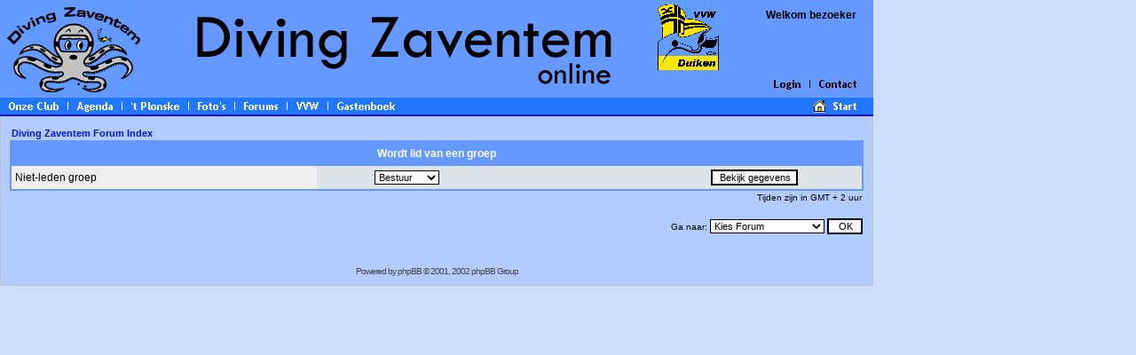

--- FILE ---
content_type: text/html
request_url: https://divingzaventem.be/groupcp.php?PHPSESSID=0ca41c45d8f2e5df5242a1582e981ab1
body_size: 5687
content:
<!DOCTYPE HTML PUBLIC "-//W3C//DTD HTML 4.01 Transitional//EN">
<html dir="ltr">
<head>
<meta http-equiv="Content-Type" content="text/html; charset=iso-8859-1">
<meta http-equiv="Content-Style-Type" content="text/css">

<link rel="top" href="./forums.php?sid=fa7c6bf0ee743cdafd9beb64cb9df934" title="Diving Zaventem Forum Index" />
<link rel="search" href="./search.php?sid=fa7c6bf0ee743cdafd9beb64cb9df934" title="Zoeken" />
<link rel="help" href="./faq.php?sid=fa7c6bf0ee743cdafd9beb64cb9df934" title="FAQ" />
<link rel="author" href="./memberlist.php?sid=fa7c6bf0ee743cdafd9beb64cb9df934" title="Gebruikerslijst" />

	<link rel="stylesheet" type="text/css" href="main.css" />

<style type="text/css">#div0 {  Z-INDEX: 90; LEFT: 0px; VISIBILITY: hidden; POSITION: absolute; TOP: 131px}#div1 {  Z-INDEX: 90; LEFT: 77px; VISIBILITY: hidden; POSITION: absolute; TOP: 131px}#div2 {  Z-INDEX: 90; LEFT: 138px; VISIBILITY: hidden; POSITION: absolute; TOP: 131px}#div3 {  Z-INDEX: 90; LEFT: 213px; VISIBILITY: hidden; POSITION: absolute; TOP: 131px}#div4 {  Z-INDEX: 90; LEFT: 265px; VISIBILITY: hidden; POSITION: absolute; TOP: 131px}#div5 {  Z-INDEX: 90; LEFT: 324px; VISIBILITY: hidden; POSITION: absolute; TOP: 131px}#div6 {  Z-INDEX: 90; LEFT: 370px; VISIBILITY: hidden; POSITION: absolute; TOP: 131px}</style>	<SCRIPT SRC="JS/submenus.js" LANGUAGE="Javascript"></SCRIPT>
	<SCRIPT SRC="JS/scripts.js" LANGUAGE="Javascript"></SCRIPT>
<title>Diving Zaventem :: Groepen Overzicht</title>
<!-- link rel="stylesheet" href="templates/subSilver/subSilver.css" type="text/css" -->
<style type="text/css">
<!--
/*
  The original subSilver Theme for phpBB version 2+
  Created by subBlue design
  http://www.subBlue.com

  NOTE: These CSS definitions are stored within the main page body so that you can use the phpBB2
  theme administration centre. When you have finalised your style you could cut the final CSS code
  and place it in an external file, deleting this section to save bandwidth.
*/

/* General page style. The scroll bar colours only visible in IE5.5+ */
/* body {
	background-color: #E5E5E5;
	scrollbar-face-color: #DEE3E7;
	scrollbar-highlight-color: #FFFFFF;
	scrollbar-shadow-color: #DEE3E7;
	scrollbar-3dlight-color: #D1D7DC;
	scrollbar-arrow-color:  #0014E0;
	scrollbar-track-color: #EFEFEF;
	scrollbar-darkshadow-color: #C0C0C0;
}*/

/* General font families for common tags */
font,th,td,p { font-family: Verdana, Arial, Helvetica, sans-serif }
a:link,a:active,a:visited { color : #0014E0; }
a:hover		{ text-decoration: underline; color : #DD6900; }
hr	{ height: 0px; border: solid #D1D7DC 0px; border-top-width: 1px;}

/* This is the border line & background colour round the entire page */
.bodyline	{ border: 1px #C0C0C0 solid; }

/* This is the outline round the main forum tables */
.forumline	{ background-color: #FFFFFF; border: 2px #6699FF solid; }

/* Main table cell colours and backgrounds */
td.row1	{ background-color: #EFEFEF; }
td.row2	{ background-color: #DEE3E7; }
td.row3	{ background-color: #D1D7DC; }

/*
  This is for the table cell above the Topics, Post & Last posts on the index.php page
  By default this is the fading out gradiated silver background.
  However, you could replace this with a bitmap specific for each forum
*/
td.rowpic {
		background-color: #FFFFFF;
		background-image: url(templates/subSilver/images/cellpic2.jpg);
		background-repeat: repeat-y;
}

/* Header cells - the blue and silver gradient backgrounds */
th	{
	color: #FFFFFF; font-size: 11px; font-weight : bold;
	background-color: #6699FF; height: 25px;
	background-image: url(templates/subSilver/images/);
}

td.cat,td.catHead,td.catSides,td.catLeft,td.catRight,td.catBottom {
			background-image: url(templates/subSilver/images/cellpic1.gif);
			background-color:#D1D7DC; border: #FFFFFF; border-style: solid; height: 28px;
}

/*
  Setting additional nice inner borders for the main table cells.
  The names indicate which sides the border will be on.
  Don't worry if you don't understand this, just ignore it :-)
*/
td.cat,td.catHead,td.catBottom {
	height: 29px;
	border-width: 0px 0px 0px 0px;
}
th.thHead,th.thSides,th.thTop,th.thLeft,th.thRight,th.thBottom,th.thCornerL,th.thCornerR {
	font-weight: bold; border: #FFFFFF; border-style: solid; height: 28px;
}
td.row3Right,td.spaceRow {
	background-color: #D1D7DC; border: #FFFFFF; border-style: solid;
}

th.thHead,td.catHead { font-size: 12px; border-width: 1px 1px 0px 1px; }
th.thSides,td.catSides,td.spaceRow	 { border-width: 0px 1px 0px 1px; }
th.thRight,td.catRight,td.row3Right	 { border-width: 0px 1px 0px 0px; }
th.thLeft,td.catLeft	  { border-width: 0px 0px 0px 1px; }
th.thBottom,td.catBottom  { border-width: 0px 1px 1px 1px; }
th.thTop	 { border-width: 1px 0px 0px 0px; }
th.thCornerL { border-width: 1px 0px 0px 1px; }
th.thCornerR { border-width: 1px 1px 0px 0px; }

/* The largest text used in the index page title and toptic title etc. */
.maintitle	{
	font-weight: bold; font-size: 22px; font-family: "Trebuchet MS",Verdana, Arial, Helvetica, sans-serif;
	text-decoration: none; line-height : 120%; color : #000000;
}

/* General text */
.gen { font-size : 12px; }
.genmed { font-size : 11px; }
.gensmall { font-size : 10px; }
.gen,.genmed,.gensmall { color : #000000; }
a.gen,a.genmed,a.gensmall { color: #0014E0; text-decoration: none; }
a.gen:hover,a.genmed:hover,a.gensmall:link		{ color: #0014E0; text-decoration: none; }
a.gen:hover,a.genmed:hover,a.gensmall:active	{ color: #0014E0; text-decoration: none; }
a.gen:hover,a.genmed:hover,a.gensmall:visited	{ color: #0014E0; text-decoration: none; }
a.gen:hover,a.genmed:hover,a.gensmall:hover		{ color: #DD6900; text-decoration: underline; }

/* The register, login, search etc links at the top of the page */
.mainmenu		{ font-size : 11px; color : #000000 }
a.mainmenu:link		{ text-decoration: none; color : #0014E0; }
a.mainmenu:active	{ text-decoration: none; color : #0014E0; }
a.mainmenu:visited	{ text-decoration: none; color : #0014E0; }
a.mainmenu:hover	{ text-decoration: underline; color : #DD6900; }

/* Forum category titles */
.cattitle		{ font-weight: bold; font-size: 12px ; letter-spacing: 1px; color : #0014E0}
a.cattitle		{ text-decoration: none; color : #0014E0; }
a.cattitle:hover{ text-decoration: underline; }

/* Forum title: Text and link to the forums used in: index.php */
.forumlink			{ font-weight: bold; font-size: 12px; color : #0014E0; }
a.forumlink:link	{ text-decoration: none; color : #0014E0; }
a.forumlink:active	{ text-decoration: none; color : #0014E0; }
a.forumlink:visited	{ text-decoration: none; color : #0014E0; }
a.forumlink:hover	{ text-decoration: underline; color : #DD6900; }

/* Used for the navigation text, (Page 1,2,3 etc) and the navigation bar when in a forum */
.nav			{ font-weight: bold; font-size: 11px; color : #000000;}
a.nav			{ text-decoration: none; color : #0014E0; }
a.nav:hover		{ text-decoration: underline; }

/* titles for the topics: could specify viewed link colour too */
.topictitle,h1,h2	{ font-weight: bold; font-size: 11px; color : #000000; }
a.topictitle:link   { text-decoration: none; color : #0014E0; }
a.topictitle:visited { text-decoration: none; color : #5493B4; }
a.topictitle:hover	{ text-decoration: underline; color : #DD6900; }

/* Name of poster in viewmsg.php and viewtopic.php and other places */
.name			{ font-size : 11px; color : #000000;}

/* Location, number of posts, post date etc */
.postdetails		{ font-size : 10px; color : #000000; }

/* The content of the posts (body of text) */
.postbody { font-size : 12px; line-height: 18px}
a.postlink:link	{ text-decoration: none; color : #0014E0 }
a.postlink:visited { text-decoration: none; color : #5493B4; }
a.postlink:hover { text-decoration: underline; color : #DD6900}

/* Quote & Code blocks */
.code {
	font-family: Courier, 'Courier New', sans-serif; font-size: 11px; color: #006600;
	background-color: #FAFAFA; border: #D1D7DC; border-style: solid;
	border-left-width: 1px; border-top-width: 1px; border-right-width: 1px; border-bottom-width: 1px
}

.quote {
	font-family: Verdana, Arial, Helvetica, sans-serif; font-size: 11px; color: #444444; line-height: 125%;
	background-color: #FAFAFA; border: #D1D7DC; border-style: solid;
	border-left-width: 1px; border-top-width: 1px; border-right-width: 1px; border-bottom-width: 1px
}

/* Copyright and bottom info */
.copyright		{ font-size: 10px; font-family: Verdana, Arial, Helvetica, sans-serif; color: #444444; letter-spacing: -1px;}
a.copyright		{ color: #444444; text-decoration: none;}
a.copyright:hover { color: #000000; text-decoration: underline;}

/* Form elements */
input,textarea, select {
	color : #000000;
	font: normal 11px Verdana, Arial, Helvetica, sans-serif;
	border-color : #000000;
}

/* The text input fields background colour */
input.post, textarea.post, select {
	background-color : #FFFFFF;
}

input { text-indent : 2px; }

/* The buttons used for bbCode styling in message post */
input.button {
	background-color : #EFEFEF;
	color : #000000;
	font-size: 11px; font-family: Verdana, Arial, Helvetica, sans-serif;
}

/* The main submit button option */
input.mainoption {
	background-color : #FAFAFA;
	font-weight : bold;
}

/* None-bold submit button */
input.liteoption {
	background-color : #FAFAFA;
	font-weight : normal;
}

/* This is the line in the posting page which shows the rollover
  help line. This is actually a text box, but if set to be the same
  colour as the background no one will know ;)
*/
.helpline { background-color: #DEE3E7; border-style: none; }

/* Import the fancy styles for IE only (NS4.x doesn't use the @import function) */
@import url("templates/subSilver/formIE.css");
-->
</style>
</head>


<body onload="initnav();" bgcolor="#CCDDFF"><a name="top"></a>	<table width="984" bgcolor="#6699FF" border="0" cellpadding="0" cellspacing="0">
	<tr>
	<td><a href="/main.php"><img alt="Terug naar de homepage" src="/GIF/logo_hdr.gif" width="162" height="110"></a></td>
	<td><img src="/GIF/spc.gif" width="58" height="110"></td>
	<td><img src="/GIF/title_hdr.gif" width="478" height="110"></td>
	<td width="40"><img src="/GIF/spc.gif" width="20" height="10"></td>
	<td width="75" valign="top"><a href="http://www.vvw-duiken.be/" target="_blank"><img alt="" src="/GIF/lgo_vvw_small.gif" width="75" height="83"></a></td>
		<td width="171">
	<table width="171" border="0" cellpadding="0" cellspacing="0">
		<tr>
			<td colspan=5 class="header" height="20" valign="top" align="right">Welkom bezoeker<img 
			src="/GIF/spc.gif" width="19" height="20" /></td></tr>
		<tr><td class=header width=45 height="45">&nbsp;</td>
			<td class=header colspan=2 align=left></td>
			<td class=header colspan=2>&nbsp;</td>
		</tr>
 		<tr>
			<td width="50"><img src="/GIF/spc.gif" width="50" height="40"></td><td valign=bottom><a href="member.php?Action=login" 
onmouseover="ReplaceImg('mnu_login','/GIF/mnu_login_.gif');hideAll();showLayer('div99');stopTime();"
onmouseout="ReplaceImg('mnu_login','/GIF/mnu_login.gif');startTime();" ><img alt="Log in voor de ledensectie" src="/GIF/mnu_login.gif" height="19" width="39" name=mnu_login /></a></td>
<td valign=bottom><img alt="" src="/GIF/spc21.gif" /></td><td valign=bottom><a href="mailto:bestuur@divingzaventem.be" 
onmouseover="ReplaceImg('mnu_contact','/GIF/mnu_contact_.gif');hideAll();showLayer('div99');stopTime();"
onmouseout="ReplaceImg('mnu_contact','/GIF/mnu_contact.gif');startTime();" ><img alt="Stuur een bericht naar het bestuur van Diving Zaventem" src="/GIF/mnu_contact.gif" height="19" width="42" name=mnu_contact /></a></td>
<td><img src="/GIF/spc.gif" width="19" height="11"></td></tr></table></td></tr></table><table width="984" border="0" cellpadding="0" cellspacing="0"><tr bgcolor="#2277FF"><td><img src="/GIF/mnu_spc.gif" height="19" width="10"></td><td valign=bottom><a href="/onzeclub.php" 
onmouseover="ReplaceImg('mnu_onzeclub','/GIF/mnu_onzeclub_.gif');hideAll();showLayer('div0');stopTime();"
onmouseout="ReplaceImg('mnu_onzeclub','/GIF/mnu_onzeclub.gif');startTime();" ><img alt="" src="/GIF/mnu_onzeclub.gif" height="19" width="56" name=mnu_onzeclub /></a></td>
<td><img src="/GIF/mnu_spc21.gif" height="19" width="21"></td>
<td valign=bottom><a href="/agenda.php" 
onmouseover="ReplaceImg('mnu_agenda','/GIF/mnu_agenda_.gif');hideAll();showLayer('div1');stopTime();"
onmouseout="ReplaceImg('mnu_agenda','/GIF/mnu_agenda.gif');startTime();" ><img alt="" src="/GIF/mnu_agenda.gif" height="19" width="40" name=mnu_agenda /></a></td>
<td><img src="/GIF/mnu_spc21.gif" height="19" width="21"></td>
<td valign=bottom><a href="/plonske.php" 
onmouseover="ReplaceImg('mnu_plonske','/GIF/mnu_plonske_.gif');hideAll();showLayer('div2');stopTime();"
onmouseout="ReplaceImg('mnu_plonske','/GIF/mnu_plonske.gif');startTime();" ><img alt="" src="/GIF/mnu_plonske.gif" height="19" width="54" name=mnu_plonske /></a></td>
<td><img src="/GIF/mnu_spc21.gif" height="19" width="21"></td>
<td valign=bottom><a href="/foto.php" 
onmouseover="ReplaceImg('mnu_fotos','/GIF/mnu_fotos_.gif');hideAll();showLayer('div3');stopTime();"
onmouseout="ReplaceImg('mnu_fotos','/GIF/mnu_fotos.gif');startTime();" ><img alt="" src="/GIF/mnu_fotos.gif" height="19" width="31" name=mnu_fotos /></a></td>
<td><img src="/GIF/mnu_spc21.gif" height="19" width="21"></td>
<td valign=bottom><a href="/forums.php" 
onmouseover="ReplaceImg('mnu_forums','/GIF/mnu_forums_.gif');hideAll();showLayer('div4');stopTime();"
onmouseout="ReplaceImg('mnu_forums','/GIF/mnu_forums.gif');startTime();" ><img alt="" src="/GIF/mnu_forums.gif" height="19" width="38" name=mnu_forums /></a></td>
<td><img src="/GIF/mnu_spc21.gif" height="19" width="21"></td>
<td valign=bottom><a href="/vvw.php?ow=vvw" 
onmouseover="ReplaceImg('mnu_VVW','/GIF/mnu_VVW_.gif');hideAll();showLayer('div5');stopTime();"
onmouseout="ReplaceImg('mnu_VVW','/GIF/mnu_VVW.gif');startTime();" ><img alt="" src="/GIF/mnu_VVW.gif" height="19" width="25" name=mnu_VVW /></a></td>
<td><img src="/GIF/mnu_spc21.gif" height="19" width="21"></td>
<td valign=bottom><a href="/gastenboek.php" 
onmouseover="ReplaceImg('mnu_gastenboek','/GIF/mnu_gastenboek_.gif');hideAll();showLayer('div6');stopTime();"
onmouseout="ReplaceImg('mnu_gastenboek','/GIF/mnu_gastenboek.gif');startTime();" ><img alt="" src="/GIF/mnu_gastenboek.gif" height="19" width="65" name=mnu_gastenboek /></a></td>
<td class="header" width="470"> </td><td><a href="/main.php"><img src="/GIF/homeicon.gif" height="19" width="19"></a><img src='GIF/pixel.gif'></td><td width="5"> </td><td valign=bottom><a href="/main.php" 
onmouseover="ReplaceImg('mnu_start','/GIF/mnu_start_.gif');hideAll();showLayer('div99');stopTime();"
onmouseout="ReplaceImg('mnu_start','/GIF/mnu_start.gif');startTime();" ><img alt="Ga terug naar de hoofdpagina" src="/GIF/mnu_start.gif" height="19" width="26" name=mnu_start /></a></td>
<td><img src="/GIF/mnu_spc.gif" height="19" width="19"></td></tr></table><table width="984" border="0" cellpadding="0" cellspacing="0"><tr bgcolor="#0014E0"><td width="984" height="2"></td></tr></table>
<div id='div0' style='Z-INDEX: 90; LEFT: 0 px; VISIBILITY: hidden; POSITION: absolute; TOP: 131px'>
<table cellspacing="0" cellpadding="0" border="0" bgcolor="#2277FF" >
<tbody>
<tr><td height="2" ><img src="GIF/pixel.gif"></td></tr><tr><td width="5"></td><td onmouseover="stopTime();" onmouseout="startTime();" ><a class="menu" onmouseover="stopTime();" onmouseout="startTime();" href="/onzeclub.php?ow=wie">Wie zijn wij?</a></td><td width="5"></td></tr>
<tr><td height="2" ><img src="GIF/pixel.gif"></td></tr><tr><td colspan=3 bgcolor="#F0F0F0"><img src="GIF/pixel.gif"></td></tr>
<tr><td height="2" ><img src="GIF/pixel.gif"></td></tr><tr><td width="5"></td><td onmouseover="stopTime();" onmouseout="startTime();" ><a class="menu" onmouseover="stopTime();" onmouseout="startTime();" href="/onzeclub.php?ow=opleiding">Opleiding</a></td><td width="5"></td></tr>
<tr><td height="2" ><img src="GIF/pixel.gif"></td></tr><tr><td colspan=3 bgcolor="#F0F0F0"><img src="GIF/pixel.gif"></td></tr>
<tr><td height="2" ><img src="GIF/pixel.gif"></td></tr><tr><td width="5"></td><td onmouseover="stopTime();" onmouseout="startTime();" ><a class="menu" onmouseover="stopTime();" onmouseout="startTime();" href="/onzeclub.php?ow=activiteiten">Activiteiten</a></td><td width="5"></td></tr>
<tr><td height="2" ><img src="GIF/pixel.gif"></td></tr><tr><td colspan=3 bgcolor="#F0F0F0"><img src="GIF/pixel.gif"></td></tr>
<tr><td height="2" ><img src="GIF/pixel.gif"></td></tr><tr><td width="5"></td><td onmouseover="stopTime();" onmouseout="startTime();" ><a class="menu" onmouseover="stopTime();" onmouseout="startTime();" href="/onzeclub.php?ow=bestuur">Clubbestuur</a></td><td width="5"></td></tr>
<tr><td height="2" ><img src="GIF/pixel.gif"></td></tr><tr><td colspan=3 bgcolor="#F0F0F0"><img src="GIF/pixel.gif"></td></tr>
<tr><td height="2" ><img src="GIF/pixel.gif"></td></tr><tr><td width="5"></td><td onmouseover="stopTime();" onmouseout="startTime();" ><a class="menu" onmouseover="stopTime();" onmouseout="startTime();" href="/onzeclub.php?ow=federatie">Onze federatie</a></td><td width="5"></td></tr>
<tr><td height="2" ><img src="GIF/pixel.gif"></td></tr><tr><td></td></tr></tbody></table></div>
<div id='div1' style='Z-INDEX: 90; LEFT: 77 px; VISIBILITY: hidden; POSITION: absolute; TOP: 131px'>
<table cellspacing="0" cellpadding="0" border="0" bgcolor="#2277FF" >
<tbody>
<tr><td height="2" ><img src="GIF/pixel.gif"></td></tr><tr><td width="5"></td><td onmouseover="stopTime();" onmouseout="startTime();" ><a class="menu" onmouseover="stopTime();" onmouseout="startTime();" href="/agenda.php?ow=training">Trainingen</a></td><td width="5"></td></tr>
<tr><td height="2" ><img src="GIF/pixel.gif"></td></tr><tr><td colspan=3 bgcolor="#F0F0F0"><img src="GIF/pixel.gif"></td></tr>
<tr><td height="2" ><img src="GIF/pixel.gif"></td></tr><tr><td width="5"></td><td onmouseover="stopTime();" onmouseout="startTime();" ><a class="menu" onmouseover="stopTime();" onmouseout="startTime();" href="/agenda.php?ow=opleiding">Opleidingen</a></td><td width="5"></td></tr>
<tr><td height="2" ><img src="GIF/pixel.gif"></td></tr><tr><td colspan=3 bgcolor="#F0F0F0"><img src="GIF/pixel.gif"></td></tr>
<tr><td height="2" ><img src="GIF/pixel.gif"></td></tr><tr><td width="5"></td><td onmouseover="stopTime();" onmouseout="startTime();" ><a class="menu" onmouseover="stopTime();" onmouseout="startTime();" href="/agenda.php?ow=activiteit">Activiteiten</a></td><td width="5"></td></tr>
<tr><td height="2" ><img src="GIF/pixel.gif"></td></tr><tr><td></td></tr></tbody></table></div>
<div id='div2' style='Z-INDEX: 90; LEFT: 138 px; VISIBILITY: hidden; POSITION: absolute; TOP: 131px'>
<table cellspacing="0" cellpadding="0" border="0" bgcolor="#2277FF" >
<tbody>
<tr><td height="2" ><img src="GIF/pixel.gif"></td></tr><tr><td width="5"></td><td onmouseover="stopTime();" onmouseout="startTime();" ><a class="menu" onmouseover="stopTime();" onmouseout="startTime();" href="/plonske.php?ow=overzicht">Inhoudstafel</a></td><td width="5"></td></tr>
<tr><td height="2" ><img src="GIF/pixel.gif"></td></tr><tr><td></td></tr></tbody></table></div>
<div id='div3' style='Z-INDEX: 90; LEFT: 213 px; VISIBILITY: hidden; POSITION: absolute; TOP: 131px'>
<table cellspacing="0" cellpadding="0" border="0" bgcolor="#2277FF" >
<tbody>
<tr><td height="2" ><img src="GIF/pixel.gif"></td></tr><tr><td width="5"></td><td onmouseover="stopTime();" onmouseout="startTime();" ><a class="menu" onmouseover="stopTime();" onmouseout="startTime();" href="/foto.php?Action=galerij">Fotogalerijen</a></td><td width="5"></td></tr>
<tr><td height="2" ><img src="GIF/pixel.gif"></td></tr><tr><td></td></tr></tbody></table></div>
<div id='div4' style='Z-INDEX: 90; LEFT: 265 px; VISIBILITY: hidden; POSITION: absolute; TOP: 131px'>
<table cellspacing="0" cellpadding="0" border="0" bgcolor="#2277FF" >
<tbody>
<tr><td height="2" ><img src="GIF/pixel.gif"></td></tr><tr><td width="5"></td><td onmouseover="stopTime();" onmouseout="startTime();" ><a class="menu" onmouseover="stopTime();" onmouseout="startTime();" href="/forums.php">Index</a></td><td width="5"></td></tr>
<tr><td height="2" ><img src="GIF/pixel.gif"></td></tr><tr><td colspan=3 bgcolor="#F0F0F0"><img src="GIF/pixel.gif"></td></tr>
<tr><td width="5"></td><td onmouseover="stopTime();" onmouseout="startTime();" ><a class="menu" onmouseover="stopTime();" onmouseout="startTime();" href="/"></a></td><td width="5"></td></tr>
<tr><td height="2" ><img src="GIF/pixel.gif"></td></tr><tr><td colspan=3 bgcolor="#F0F0F0"><img src="GIF/pixel.gif"></td></tr>
<tr><td height="2" ><img src="GIF/pixel.gif"></td></tr><tr><td width="5"></td><td onmouseover="stopTime();" onmouseout="startTime();" ><a class="menu" onmouseover="stopTime();" onmouseout="startTime();" href="/viewforum.php?f=4">Nieuws</a></td><td width="5"></td></tr>
<tr><td height="2" ><img src="GIF/pixel.gif"></td></tr><tr><td colspan=3 bgcolor="#F0F0F0"><img src="GIF/pixel.gif"></td></tr>
<tr><td height="2" ><img src="GIF/pixel.gif"></td></tr><tr><td width="5"></td><td onmouseover="stopTime();" onmouseout="startTime();" ><a class="menu" onmouseover="stopTime();" onmouseout="startTime();" href="/viewforum.php?f=6">Duikverslagen (korte)</a></td><td width="5"></td></tr>
<tr><td height="2" ><img src="GIF/pixel.gif"></td></tr><tr><td colspan=3 bgcolor="#F0F0F0"><img src="GIF/pixel.gif"></td></tr>
<tr><td height="2" ><img src="GIF/pixel.gif"></td></tr><tr><td width="5"></td><td onmouseover="stopTime();" onmouseout="startTime();" ><a class="menu" onmouseover="stopTime();" onmouseout="startTime();" href="/viewforum.php?f=3">Koopjes</a></td><td width="5"></td></tr>
<tr><td height="2" ><img src="GIF/pixel.gif"></td></tr><tr><td colspan=3 bgcolor="#F0F0F0"><img src="GIF/pixel.gif"></td></tr>
<tr><td height="2" ><img src="GIF/pixel.gif"></td></tr><tr><td width="5"></td><td onmouseover="stopTime();" onmouseout="startTime();" ><a class="menu" onmouseover="stopTime();" onmouseout="startTime();" href="/viewforum.php?f=10">Weetjes</a></td><td width="5"></td></tr>
<tr><td height="2" ><img src="GIF/pixel.gif"></td></tr><tr><td colspan=3 bgcolor="#F0F0F0"><img src="GIF/pixel.gif"></td></tr>
<tr><td height="2" ><img src="GIF/pixel.gif"></td></tr><tr><td width="5"></td><td onmouseover="stopTime();" onmouseout="startTime();" ><a class="menu" onmouseover="stopTime();" onmouseout="startTime();" href="/viewforum.php?f=5">Chit Chat</a></td><td width="5"></td></tr>
<tr><td height="2" ><img src="GIF/pixel.gif"></td></tr><tr><td colspan=3 bgcolor="#F0F0F0"><img src="GIF/pixel.gif"></td></tr>
<tr><td width="5"></td><td onmouseover="stopTime();" onmouseout="startTime();" ><a class="menu" onmouseover="stopTime();" onmouseout="startTime();" href="/"></a></td><td width="5"></td></tr>
<tr><td height="2" ><img src="GIF/pixel.gif"></td></tr><tr><td colspan=3 bgcolor="#F0F0F0"><img src="GIF/pixel.gif"></td></tr>
<tr><td height="2" ><img src="GIF/pixel.gif"></td></tr><tr><td width="5"></td><td onmouseover="stopTime();" onmouseout="startTime();" ><a class="menu" onmouseover="stopTime();" onmouseout="startTime();" href="/viewforum.php?f=7">Duikactiviteiten</a></td><td width="5"></td></tr>
<tr><td height="2" ><img src="GIF/pixel.gif"></td></tr><tr><td colspan=3 bgcolor="#F0F0F0"><img src="GIF/pixel.gif"></td></tr>
<tr><td height="2" ><img src="GIF/pixel.gif"></td></tr><tr><td width="5"></td><td onmouseover="stopTime();" onmouseout="startTime();" ><a class="menu" onmouseover="stopTime();" onmouseout="startTime();" href="/viewforum.php?f=8">Andere activiteiten</a></td><td width="5"></td></tr>
<tr><td height="2" ><img src="GIF/pixel.gif"></td></tr><tr><td colspan=3 bgcolor="#F0F0F0"><img src="GIF/pixel.gif"></td></tr>
<tr><td height="2" ><img src="GIF/pixel.gif"></td></tr><tr><td width="5"></td><td onmouseover="stopTime();" onmouseout="startTime();" ><a class="menu" onmouseover="stopTime();" onmouseout="startTime();" href="/viewforum.php?f=9">Te plannen activiteiten</a></td><td width="5"></td></tr>
<tr><td height="2" ><img src="GIF/pixel.gif"></td></tr><tr><td colspan=3 bgcolor="#F0F0F0"><img src="GIF/pixel.gif"></td></tr>
<tr><td width="5"></td><td onmouseover="stopTime();" onmouseout="startTime();" ><a class="menu" onmouseover="stopTime();" onmouseout="startTime();" href="/"></a></td><td width="5"></td></tr>
<tr><td height="2" ><img src="GIF/pixel.gif"></td></tr><tr><td colspan=3 bgcolor="#F0F0F0"><img src="GIF/pixel.gif"></td></tr>
<tr><td height="2" ><img src="GIF/pixel.gif"></td></tr><tr><td width="5"></td><td onmouseover="stopTime();" onmouseout="startTime();" ><a class="menu" onmouseover="stopTime();" onmouseout="startTime();" href="/faq.php">FAQ</a></td><td width="5"></td></tr>
<tr><td height="2" ><img src="GIF/pixel.gif"></td></tr><tr><td colspan=3 bgcolor="#F0F0F0"><img src="GIF/pixel.gif"></td></tr>
<tr><td height="2" ><img src="GIF/pixel.gif"></td></tr><tr><td width="5"></td><td onmouseover="stopTime();" onmouseout="startTime();" ><a class="menu" onmouseover="stopTime();" onmouseout="startTime();" href="/search.php">Zoeken</a></td><td width="5"></td></tr>
<tr><td height="2" ><img src="GIF/pixel.gif"></td></tr><tr><td colspan=3 bgcolor="#F0F0F0"><img src="GIF/pixel.gif"></td></tr>
<tr><td height="2" ><img src="GIF/pixel.gif"></td></tr><tr><td width="5"></td><td onmouseover="stopTime();" onmouseout="startTime();" ><a class="menu" onmouseover="stopTime();" onmouseout="startTime();" href="/memberlist.php">Gebruikerslijst</a></td><td width="5"></td></tr>
<tr><td height="2" ><img src="GIF/pixel.gif"></td></tr><tr><td colspan=3 bgcolor="#F0F0F0"><img src="GIF/pixel.gif"></td></tr>
<tr><td height="2" ><img src="GIF/pixel.gif"></td></tr><tr><td width="5"></td><td onmouseover="stopTime();" onmouseout="startTime();" ><a class="menu" onmouseover="stopTime();" onmouseout="startTime();" href="/groupcp.php">Gebruikersgroepen</a></td><td width="5"></td></tr>
<tr><td height="2" ><img src="GIF/pixel.gif"></td></tr><tr><td colspan=3 bgcolor="#F0F0F0"><img src="GIF/pixel.gif"></td></tr>
<tr><td height="2" ><img src="GIF/pixel.gif"></td></tr><tr><td width="5"></td><td onmouseover="stopTime();" onmouseout="startTime();" ><a class="menu" onmouseover="stopTime();" onmouseout="startTime();" href="/profile.php?mode=editprofile">Profiel</a></td><td width="5"></td></tr>
<tr><td height="2" ><img src="GIF/pixel.gif"></td></tr><tr><td colspan=3 bgcolor="#F0F0F0"><img src="GIF/pixel.gif"></td></tr>
<tr><td height="2" ><img src="GIF/pixel.gif"></td></tr><tr><td width="5"></td><td onmouseover="stopTime();" onmouseout="startTime();" ><a class="menu" onmouseover="stopTime();" onmouseout="startTime();" href="/privmsg.php?folder=inbox">Privï¿½ berichten</a></td><td width="5"></td></tr>
<tr><td height="2" ><img src="GIF/pixel.gif"></td></tr><tr><td></td></tr></tbody></table></div>
<div id='div5' style='Z-INDEX: 90; LEFT: 324 px; VISIBILITY: hidden; POSITION: absolute; TOP: 131px'>
<table cellspacing="0" cellpadding="0" border="0" bgcolor="#2277FF" >
<tbody>
<tr><td height="2" ><img src="GIF/pixel.gif"></td></tr><tr><td width="5"></td><td onmouseover="stopTime();" onmouseout="startTime();" ><a class="menu" onmouseover="stopTime();" onmouseout="startTime();" href="/vvw.php?ow=vvw">VVW</a></td><td width="5"></td></tr>
<tr><td height="2" ><img src="GIF/pixel.gif"></td></tr><tr><td colspan=3 bgcolor="#F0F0F0"><img src="GIF/pixel.gif"></td></tr>
<tr><td height="2" ><img src="GIF/pixel.gif"></td></tr><tr><td width="5"></td><td onmouseover="stopTime();" onmouseout="startTime();" ><a class="menu" onmouseover="stopTime();" onmouseout="startTime();" href="/vvw.php?ow=clubs">VVW Clubs</a></td><td width="5"></td></tr>
<tr><td height="2" ><img src="GIF/pixel.gif"></td></tr><tr><td></td></tr></tbody></table></div>
<div id='div6' style='Z-INDEX: 90; LEFT: 370 px; VISIBILITY: hidden; POSITION: absolute; TOP: 131px'>
<table cellspacing="0" cellpadding="0" border="0" bgcolor="#2277FF" >
<tbody>
<tr><td height="2" ><img src="GIF/pixel.gif"></td></tr><tr><td width="5"></td><td onmouseover="stopTime();" onmouseout="startTime();" ><a class="menu" onmouseover="stopTime();" onmouseout="startTime();" href="/gastenboek.php">Gastenboek</a></td><td width="5"></td></tr>
<tr><td height="2" ><img src="GIF/pixel.gif"></td></tr><tr><td colspan=3 bgcolor="#F0F0F0"><img src="GIF/pixel.gif"></td></tr>
<tr><td height="2" ><img src="GIF/pixel.gif"></td></tr><tr><td width="5"></td><td onmouseover="stopTime();" onmouseout="startTime();" ><a class="menu" onmouseover="stopTime();" onmouseout="startTime();" href="/gastenboek.php?Action=toevoegen">Bericht toevoegen</a></td><td width="5"></td></tr>
<tr><td height="2" ><img src="GIF/pixel.gif"></td></tr><tr><td></td></tr></tbody></table></div>
<table width="984" cellspacing=0 cellpadding=0 border=0 ><tbody><tr><td width="984" bgcolor="#B3CCFF" valign="top"><table width="100%" cellspacing="0" cellpadding="10" border="0" align="center">
	<tr>
		<td class="bodyline">


<table width="100%" cellspacing="2" cellpadding="2" border="0" align="center">
  <tr>
	<td align="left"><span class="nav"><a href="forums.php?sid=fa7c6bf0ee743cdafd9beb64cb9df934" class="nav">Diving Zaventem Forum Index</a></span></td>
  </tr>
</table>

<table width="100%" cellpadding="4" cellspacing="1" border="0" class="forumline">
  <tr>
	<th colspan="2" align="center" class="thHead" height="25">Wordt lid van een groep</th>
  </tr>
  <tr>
	<td class="row1"><span class="gen">Niet-leden groep</span></td>
	<td class="row2" align="right">
	  <table width="90%" cellspacing="0" cellpadding="0" border="0">
		<tr><form method="get" action="groupcp.php?sid=fa7c6bf0ee743cdafd9beb64cb9df934">
			<td width="40%"><span class="gensmall"><select name="g"><option value="5">Bestuur</option><option value="4">Clubleden</option><option value="7">Webadmin</option></select></span></td>
			<td align="center" width="30%">
			  <input type="submit" value="Bekijk gegevens" class="liteoption" /><input type="hidden" name="sid" value="fa7c6bf0ee743cdafd9beb64cb9df934" />
			</td>
		</form></tr>
	  </table>
	</td>
  </tr>
</table>

<table width="100%" cellspacing="2" border="0" align="center" cellpadding="2">
  <tr>
	<td align="right" valign="top"><span class="gensmall">Tijden zijn in GMT + 2 uur</span></td>
  </tr>
</table>

<br clear="all" />

<table width="100%" cellspacing="2" border="0" align="center">
  <tr>
	<td valign="top" align="right">
<form method="get" name="jumpbox" action="viewforum.php?sid=fa7c6bf0ee743cdafd9beb64cb9df934" onSubmit="if(document.jumpbox.f.value == -1){return false;}"><table cellspacing="0" cellpadding="0" border="0">
	<tr>
		<td nowrap="nowrap"><span class="gensmall">Ga naar:&nbsp;<select name="f" onchange="if(this.options[this.selectedIndex].value != -1){ forms['jumpbox'].submit() }"><option value="-1">Kies Forum</option><option value="-1">&nbsp;</option><option value="-1">Algemene forums</option><option value="-1">----------------</option><option value="4">Nieuws</option><option value="6">Duikverslagen (korte)</option><option value="3">Koopjes</option><option value="10">Weetjes</option><option value="5">Chit Chat</option><option value="-1">&nbsp;</option><option value="-1">Activiteiten</option><option value="-1">----------------</option><option value="7">Duikactiviteiten</option><option value="8">Andere activiteiten</option><option value="9">Te plannen activiteiten</option></select><input type="hidden" name="sid" value="fa7c6bf0ee743cdafd9beb64cb9df934" />&nbsp;<input type="submit" value=" OK " class="liteoption" /></span></td>
	</tr>
</table></form>

</td>
  </tr>
</table>


<div align="center"><span class="copyright"><br /><br />
<!--
	We request you retain the full copyright notice below including the link to www.phpbb.com.
	This not only gives respect to the large amount of time given freely by the developers
	but also helps build interest, traffic and use of phpBB 2.0. If you cannot (for good
	reason) retain the full copyright we request you at least leave in place the
	Powered by phpBB  line, with phpBB linked to www.phpbb.com. If you refuse
	to include even this then support on our forums may be affected.

	The phpBB Group : 2002
// -->
Powered by <a href="http://www.phpbb.com/" target="_phpbb" class="copyright">phpBB</a>  &copy; 2001, 2002 phpBB Group<br /></span></div>
		</td>
	</tr>
</table>

</body>
</html>



--- FILE ---
content_type: text/css
request_url: https://divingzaventem.be/main.css
body_size: 1614
content:
BODY 			{MARGIN-TOP: 0px; FONT-SIZE: 12px; MARGIN-LEFT: 0px; FONT-FAMILY: "Trebuchet MS", Verdana, arial, sans-serif}
P				{FONT-SIZE: 13px; MARGIN-LEFT: 15px; MARGIN-RIGHT: 15px}
P.leftmenu		{FONT-SIZE: 13px; FONT-WEIGHT:BOLD; MARGIN-LEFT: 10px; MARGIN-RIGHT: 0px; TEXT-ALIGN: left}
P.error			{COLOR: red}
UL, OL			{FONT-SIZE: 13px; MARGIN-LEFT: 40px; MARGIN-RIGHT: 15px; margin-top:0}
IMG				{BORDER-RIGHT: 0px; BORDER-TOP: 0px; BORDER-LEFT: 0px; BORDER-BOTTOM: 0px}
H1,H2,H3,H4 	{FONT-SIZE: 16px; MARGIN-LEFT: 15px; COLOR: #000000; MARGIN-RIGHT: 15px; margin-top: 5}
H1				{FONT-SIZE: 18px; margin-top: 10px; font-weight: normal; MARGIN-BOTTOM: 5px; }
H2				{font-weight: normal; TEXT-DECORATION: underline}
H3				{font-weight: normal}
H4				{FONT-SIZE: 14px; font-weight: normal; TEXT-DECORATION: underline}
A				{COLOR: #000000}
A:link			{TEXT-DECORATION: underline}
A:visited		{TEXT-DECORATION: underline}
A:active		{TEXT-DECORATION: underline}
A:hover			{TEXT-DECORATION: underline}
A.ul:link		{TEXT-DECORATION: underline}
A.ul:visited	{TEXT-DECORATION: underline}
A.ul:active		{TEXT-DECORATION: underline}
A.links			{FONT-SIZE: 12px; COLOR: #000000; vertical-align: middle; text-align: right}
A.lijst:link	{FONT-SIZE: 13px; COLOR: #FF0000}
A.lijst:visited	{FONT-SIZE: 13px; COLOR: #000000}
A.lijst:active	{FONT-SIZE: 13px; COLOR: #FF0000}
A.menu			{FONT-SIZE: 12px; COLOR: #ffffff; FONT-FAMILY: "Trebuchet MS", Verdana, arial, sans-serif}
A.menu:link		{TEXT-DECORATION: none; COLOR: #ffffff}
A.menu:visited	{TEXT-DECORATION: none; COLOR: #ffffff}
A.menu:active	{TEXT-DECORATION: none; COLOR: #ffffff}
A.menu:hover	{TEXT-DECORATION: underline; COLOR: #ffffff}
A.leftmenu		{FONT-SIZE: 13px; COLOR: #000000}
A.leftmenu:link		{TEXT-DECORATION: none}
A.leftmenu:visited	{TEXT-DECORATION: none}
A.leftmenu:active	{TEXT-DECORATION: none}
A.leftmenu:hover	{TEXT-DECORATION: underline}
A.photoidx:link	{TEXT-DECORATION: underline}
A.photoidx:visited	{TEXT-DECORATION: underline}
A.photoidx:hover	{color: #C04040}
.photoidx		{FONT-SIZE: 13px; font-weight: normal; color: #404040}
.photowin		{FONT-SIZE: 13px; TEXT-ALIGN: right; font-weight: bold; color: #808080}
TABLE			{FONT-SIZE: 13px; border-collapse: collapse}
/* styles used with Table class */
TABLE.excel		{margin:7 15; float:right;	}
TD.excel		{FONT-SIZE: 12px; COLOR: #000000; vertical-align: middle; text-align: right}
TABLE.leden		{width: 100%; padding: 2 px; border: 0px;}
TH.leden		{FONT-WEIGHT: bold; FONT-SIZE: 12px; BACKGROUND-COLOR: #eeeeee; TEXT-ALIGN: center}
TR.leden1		{FONT-SIZE: 12px; BACKGROUND-COLOR: #cccccc}
TR.leden2		{FONT-SIZE: 12px; BACKGROUND-COLOR: #dddddd}
TD.leden		{padding: 2px;}
TABLE.login		{width: 30%; border-collapse:separate; border-spacing: 1px; white-space:nowrap; }
TR.login		{FONT-SIZE: 13px; VERTICAL-ALIGN: top; }
TD.loginf		{BACKGROUND-COLOR: #dddddd; padding: 2px 10px; TEXT-ALIGN: right; width:"10%"; white-space:nowrap;}
TD.login		{BACKGROUND-COLOR: #cccccc; padding: 2px 10px; white-space:nowrap;}
TABLE.medisch	{width: 80%; border-collapse:separate; border-spacing: 1px;}
TR.medisch		{FONT-SIZE: 13px; VERTICAL-ALIGN: top; }
TD.medischf		{BACKGROUND-COLOR: #dddddd; padding: 2px 10px 2px 0px; TEXT-ALIGN: right; width:"10%";}
TD.medisch		{BACKGROUND-COLOR: #cccccc; padding: 2px 10px;}
TABLE.keuring	{width: 90%; padding: 2 px; border: 0px;margin: 5px 0px;}
TH.keuring		{FONT-WEIGHT: bold; FONT-SIZE: 12px; BACKGROUND-COLOR: #eeeeee; TEXT-ALIGN: center; white-space:nowrap; padding: 2px 5px;}
TR.keuring1		{FONT-SIZE: 12px; BACKGROUND-COLOR: #cccccc}
TR.keuring2		{FONT-SIZE: 12px; BACKGROUND-COLOR: #dddddd}
TD.keuring		{padding: 2px 5px;}
TABLE.lijst		{MARGIN-LEFT: 10px; MARGIN-RIGHT: 15px}
TH.lijst		{FONT-WEIGHT: bold; FONT-SIZE: 13px; BACKGROUND-COLOR: #eeeeee; TEXT-ALIGN: center; padding-left: 10px; padding-right: 10px}
TR.lijst1		{BACKGROUND-COLOR: #cccccc;}
TR.lijst2		{BACKGROUND-COLOR: #dddddd;}
TD.lijst		{FONT-SIZE: 13px; padding: 2px 10px; }

/* other table styles */
TABLE.leftmenu	{vertical-align: top}
TABLE.Login		{font-size: 13px}
TABLE.old-foto	{MARGIN-LEFT: 10px; MARGIN-RIGHT: 15px}
TABLE.plonske	{FONT-SIZE: 13px; MARGIN-LEFT: 15px; MARGIN-RIGHT: 15px; MARGIN-TOP: 15px}
TR.header		{FONT-WEIGHT: bold; FONT-SIZE: 12px; TEXT-ALIGN: right}
TD.header		{FONT-WEIGHT: bold; FONT-SIZE: 12px; TEXT-ALIGN: right; FONT-FAMILY: "Trebuchet MS", Verdana, arial, sans-serif}
TR.leftmenu		{FONT-SIZE: 13px; VERTICAL-ALIGN: top}
TD.leftmenu		{FONT-SIZE: 13px; VERTICAL-ALIGN: top;padding-left: 8px; padding-right: 7px; padding-top: 1px; padding-bottom: 1px}
TD.content		{FONT-SIZE: 13px; VERTICAL-ALIGN: top;padding-left: 15px; padding-right: 15px; padding-top: 1px; padding-bottom: 1px}
TD.lijsty		{FONT-SIZE: 13px; BACKGROUND-COLOR: #ffff88; padding-left: 10px; padding-right: 10px}
TD.lijstr		{FONT-SIZE: 13px; BACKGROUND-COLOR: #ff8888; padding-left: 10px; padding-right: 10px}
TD.lijstend		{FONT-SIZE: 13px; padding-left: 10px; padding-right: 10px}
TH.lijsth		{FONT-WEIGHT: bold; FONT-SIZE: 13px; BACKGROUND-COLOR: #eeeeee; TEXT-ALIGN: center; padding-left: 10px; padding-right: 10px}
TD.jouwlabel	{FONT-SIZE: 13px; VERTICAL-ALIGN: top; BACKGROUND-COLOR: #dddddd; TEXT-ALIGN: right; width:"10%"; white-space:nowrap; padding-left: 10px; padding-right: 10px}
TD.jouwinfo		{FONT-SIZE: 13px; VERTICAL-ALIGN: top; BACKGROUND-COLOR: #cccccc; padding-left: 10px; padding-right: 10px}
TD.jouwcntr		{FONT-SIZE: 13px; VERTICAL-ALIGN: top; BACKGROUND-COLOR: #dddddd; TEXT-ALIGN: center; width:"10%"; white-space:nowrap; padding-left: 10px; padding-right: 10px}
TD.jouwcontent	{FONT-SIZE: 13px; VERTICAL-ALIGN: top; padding-left: 0px; padding-right: 0px}
TD.jouwcomment	{FONT-SIZE: 12px; TEXT-ALIGN: right}
TD.foto1		{FONT-SIZE: 13px; BACKGROUND-COLOR: #cccccc; font-weight: bold; left-margin: 10}
TD.foto2		{FONT-SIZE: 13px; BACKGROUND-COLOR: #dddddd; font-weight: bold; left-margin: 10}
TD.links		{FONT-SIZE: 12px; COLOR: #000000; vertical-align: middle; text-align: right}
TD.caldate		{FONT-SIZE: 12px; VERTICAL-ALIGN: top; BACKGROUND-COLOR: #dddddd; TEXT-ALIGN: left; padding-left: 4px; padding-right: 4px}
TD.calinfo		{FONT-SIZE: 12px; VERTICAL-ALIGN: top; BACKGROUND-COLOR: #cccccc; padding-left: 4px; padding-right: 4px}
TD.lijst1		{FONT-SIZE: 13px; padding: 2px 10px; BACKGROUND-COLOR: #cccccc;}
TD.lijst2		{FONT-SIZE: 13px; padding: 2px 10px; BACKGROUND-COLOR: #dddddd;}
div.smallc		{FONT-SIZE: 10px; text-align: center;}
div.mainheader 		{ font-family:Verdana,Arial,sans-serif; font-size:12pt; color:#2277FF; text-align:left; font-weight:bold; }
div.maintext 		{ font-family:Verdana,Arial,sans-serif; font-size:10pt; text-align:justify; }
div.mainleft 		{ font-family:Verdana,Arial,sans-serif; font-size:10pt; text-align:left; }
div.mainmenu 		{ font-family:Verdana,Arial,sans-serif; font-size:8pt; text-align:right; }
div.mainpages 		{ font-family:Verdana,Arial,sans-serif; font-size:7pt; text-align:right; margin-right:0px; }
div.maincatnav 		{ font-family:Verdana,Arial,sans-serif; font-size:7pt; text-align:left; margin-left:0px; }
div.mainname 		{ font-family:Verdana,Arial,sans-serif; font-size:10pt; color:#2277FF; text-align:left; }
div.maininputleft 	{ font-family:Verdana,Arial,sans-serif; font-size:10pt; text-align:left; }
div.comment 		{ font-family:Verdana,Arial,sans-serif; font-size:10pt; background: #E8E8E8; text-align:left; margin-left:5mm; }
div.xsmall	 		{ font-family:Verdana,Arial,sans-serif; font-size:7pt; text-align:center; }
div.smallleft 		{ font-family:Verdana,Arial,sans-serif; font-size:8pt; text-align:left; }
div.spaceleft 		{ font-family:Verdana,Arial,sans-serif; font-size:4pt; text-align:left; }
div.footer 		{ font-family:Verdana,Arial,sans-serif; font-size:8pt; text-align:center; }
span.censored 		{ font-family:Verdana,Arial,sans-serif; font-size:10pt; color:#FF0000; text-align:left; }
td.class1 		{ background: #999999; border:0px; }
td.class2 		{ background: #DDDDDD; border:0px; text-align:justify; vertical-align:top; }
td.gbheader 		{ background-color: #C9C9C9; border:0px; font-size:10pt; font-weight:bold; text-align:center;}
td.gbtable1 		{ background-color: #C0C0C0; border:0px; vertical-align:top; width:20%; }
td.gbtable2 		{ background-color: #CCCCCC; border:0px; vertical-align:top; }
td.gbtable2check	{ background-color: #CCCCCC; border:0px; vertical-align:top; font-style:italic; background-color:#FFDDDD }
div.reglart		{FONT-SIZE: 13px; MARGIN-LEFT: 15px; MARGIN-RIGHT: 15px; font-weight: bold; text-transform: uppercase}
td.regltxt		{FONT-SIZE: 13px; font-weight: normal; text-align: center}

--- FILE ---
content_type: application/javascript
request_url: https://divingzaventem.be/JS/scripts.js
body_size: 705
content:
function ResetForm(frmname) {
	var frm=eval('document.forms.'+frmname)
	frm.reset()
}

function Uncheck_Rest(CB, frmname) {
	var frm = eval('document.forms.'+frmname);
	for (var i=0;i<frm.elements.length;i++) {
		var e=frm.elements[i];
		if ((e.type == 'checkbox') && (e != CB)) 
			e.checked=false
	}
}

function autoSelect(ths, request) {//this.options[this.selectedIndex].value
	var idx = ths.selectedIndex;
	var opt = ths[idx];
	loc = location.pathname+"?"+request+"="+opt.value;
	window.location=loc;
}

function InsertText(frmname,txt) { 
	var frm = eval('document.'+frmname);
	frm.message.focus();
	document.selection.createRange().text = ' ' + txt + ' ';
}

function makebold(frmname) {
	var frm = eval('document.'+frmname);
	strSelection = document.selection.createRange().text;
	if (strSelection == "") {
		frm.message.focus()
		strSelection = prompt("Voer de tekst in die u in Bold wil:","")
		if (strSelection!=null)
			frm.message.value+="[b]" + strSelection + "[/b]"
	} else
		document.selection.createRange().text = "[b]" + strSelection + "[/b]"
	return;
}

function makeital(frmname) {
	var frm = eval('document.'+frmname);
	strSelection = document.selection.createRange().text;
	if (strSelection == "") {
		frm.message.focus()
		strSelection = prompt("Voer de tekst in die u in Italic wil:","")
		if (strSelection!=null)
			frm.message.value+="[i]" + strSelection + "[/i]"
	} else 
		document.selection.createRange().text = "[i]" + strSelection + "[/i]"
	return;
}

function makeundl(frmname) {
	var frm = eval('document.'+frmname);
	strSelection = document.selection.createRange().text;
	if (strSelection == "") {
		frm.message.focus()
		strSelection = prompt("Voer de tekst in die u onderlijnd wil:","")
		if (strSelection!=null)
			frm.message.value+="[u]" + strSelection + "[/u]"
	} else
		document.selection.createRange().text = "[u]" + strSelection + "[/u]"
	return;
}

function insrteml(frmname) {
	var frm = eval('document.'+frmname);
	strSelection = document.selection.createRange().text;
	if (strSelection == "")	{ 
		frm.message.focus();
		strSelection = prompt("Voer het e-mail adres in:","" );
		if (strSelection!=null)
		document.selection.createRange().text = "[email]" + strSelection + "[/email]";
	} else
		document.selection.createRange().text = "[email]" + strSelection + "[/email]";
	return;
}

function insrturl(frmname) {
	var frm = eval('document.'+frmname);
	strSelection = document.selection.createRange().text
	if (strSelection == "") {
		frm.message.focus()
		strSelection=prompt("Tekst die in de plaats van de link komt.\nLaat dit blanco als u de link zelf wil tonen.","");
	}
	if (strSelection!=null) {
		url=prompt("URL van de link:","http://");
		if (url!=null) {
			if (strSelection=="")
				document.selection.createRange().text="[url]"+url+"[/url]";
			else
				document.selection.createRange().text ="[url="+url+"]"+strSelection+"[/url]";
		}
	}
}

function insrtimg(frmname) {
	var frm = eval('document.'+frmname);
	strSelection = document.selection.createRange().text;
	if (strSelection == "")	{ 
		frm.message.focus();
		strSelection = prompt("Geef de URL van de foto of het beeld dat u wil invoegen:","http://" );
		if (strSelection!=null)
		document.selection.createRange().text = "[img]" + strSelection + "[/img]";
	} else
		document.selection.createRange().text = "[img]" + strSelection + "[/img]";
	return;
}


--- FILE ---
content_type: application/javascript
request_url: https://divingzaventem.be/JS/submenus.js
body_size: 534
content:

var timerID = null;
var timerOn = false;
var timecount = 500;
var what = null;
var newbrowser = true;
var check = false;

function initnav(){
  if (document.layers) {
    layerRef="document.layers";
    styleSwitch="";
    visibleVar="show";
    screenSize = window.innerWidth;
    what ="ns4";
  }else if(document.all){
    layerRef="document.all";
    styleSwitch=".style";
    visibleVar="visible";
    screenSize = document.body.clientWidth + 18;
    what ="ie";
  }else if(document.getElementById){
    layerRef="document.getElementByID";
    styleSwitch=".style";
    visibleVar="visible";
    what="moz";
    
  }else{
    what="none";
    newbrowser = false;
  }
    
  check = true;
}

function showLayer(layerName)
{
	if(check) {
		if (what =="none") return;
		if (what == "moz") {
			var e = document.getElementById(layerName)
			if (e != null) e.style.visibility="visible";
		} else {
			if (eval(layerRef+'["'+layerName+'"]')!= null) {
				eval(layerRef+'["'+layerName+'"]'+styleSwitch+'.visibility="visible"');
			}
		}
	} else {
		return;
	}
}

function hideLayer(layerName)
{
	if(check) {
		if (what =="none") return;
		if (what == "moz") {
			var e = document.getElementById(layerName)
			if (e != null) e.style.visibility="hidden"; 
		} else 	{
			if (eval(layerRef+'["'+layerName+'"]') != null) {
				eval(layerRef+'["'+layerName+'"]'+styleSwitch+'.visibility="hidden"');
			}
		}
	} else { 
		return;
	}
}
    
function hideAll(){
	for (i = 0; i < 20; i++) //?php echo $mm_item_cnt; ?>
	{
		hideLayer('div'+i);
	}
}

function startTime() {
  if (timerOn == false) {
    timerID=setTimeout( "hideAll()" , timecount);
    timerOn = true;
    }
}

function stopTime() {
  if (timerOn) {
    clearTimeout(timerID);
    timerID = null;
    timerOn = false;
  }
}

function ReplaceImg(img,ref)
{
  document.images[img].src = ref;
}
